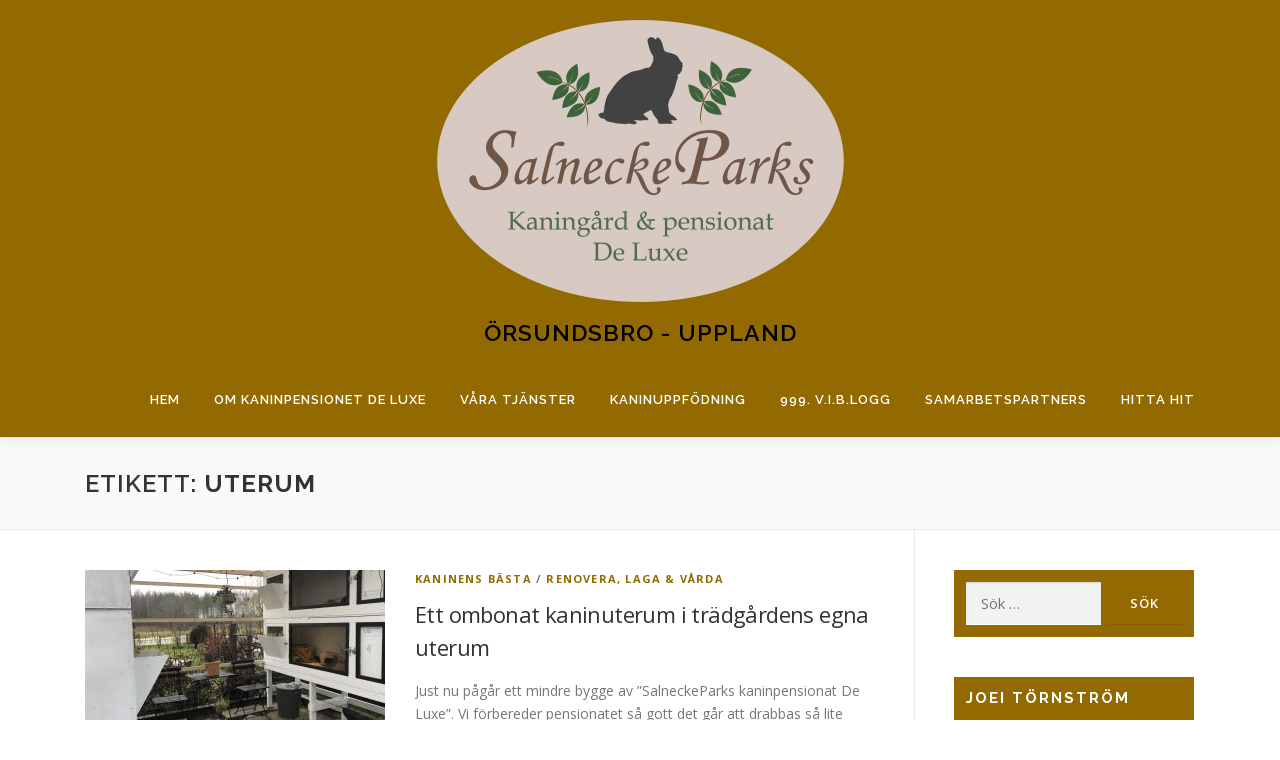

--- FILE ---
content_type: text/html; charset=UTF-8
request_url: https://salneckeparkskaninpensionat.famtornstrom.se/tag/uterum/
body_size: 14007
content:
<!DOCTYPE html>
<html lang="sv-SE">
<head>
<meta charset="UTF-8">
<meta name="viewport" content="width=device-width, initial-scale=1">
<link rel="profile" href="http://gmpg.org/xfn/11">
<title>uterum &#8211; ÖRSUNDSBRO &#8211; UPPLAND</title>
<meta name='robots' content='max-image-preview:large' />
<link rel='dns-prefetch' href='//fonts.googleapis.com' />
<link rel='dns-prefetch' href='//s.w.org' />
<link rel="alternate" type="application/rss+xml" title="ÖRSUNDSBRO - UPPLAND &raquo; flöde" href="https://salneckeparkskaninpensionat.famtornstrom.se/feed/" />
<link rel="alternate" type="application/rss+xml" title="ÖRSUNDSBRO - UPPLAND &raquo; kommentarsflöde" href="https://salneckeparkskaninpensionat.famtornstrom.se/comments/feed/" />
<link rel="alternate" type="application/rss+xml" title="ÖRSUNDSBRO - UPPLAND &raquo; etikettflöde för uterum" href="https://salneckeparkskaninpensionat.famtornstrom.se/tag/uterum/feed/" />
		<script type="text/javascript">
			window._wpemojiSettings = {"baseUrl":"https:\/\/s.w.org\/images\/core\/emoji\/13.0.1\/72x72\/","ext":".png","svgUrl":"https:\/\/s.w.org\/images\/core\/emoji\/13.0.1\/svg\/","svgExt":".svg","source":{"concatemoji":"https:\/\/salneckeparkskaninpensionat.famtornstrom.se\/wp-includes\/js\/wp-emoji-release.min.js?ver=5.7.14"}};
			!function(e,a,t){var n,r,o,i=a.createElement("canvas"),p=i.getContext&&i.getContext("2d");function s(e,t){var a=String.fromCharCode;p.clearRect(0,0,i.width,i.height),p.fillText(a.apply(this,e),0,0);e=i.toDataURL();return p.clearRect(0,0,i.width,i.height),p.fillText(a.apply(this,t),0,0),e===i.toDataURL()}function c(e){var t=a.createElement("script");t.src=e,t.defer=t.type="text/javascript",a.getElementsByTagName("head")[0].appendChild(t)}for(o=Array("flag","emoji"),t.supports={everything:!0,everythingExceptFlag:!0},r=0;r<o.length;r++)t.supports[o[r]]=function(e){if(!p||!p.fillText)return!1;switch(p.textBaseline="top",p.font="600 32px Arial",e){case"flag":return s([127987,65039,8205,9895,65039],[127987,65039,8203,9895,65039])?!1:!s([55356,56826,55356,56819],[55356,56826,8203,55356,56819])&&!s([55356,57332,56128,56423,56128,56418,56128,56421,56128,56430,56128,56423,56128,56447],[55356,57332,8203,56128,56423,8203,56128,56418,8203,56128,56421,8203,56128,56430,8203,56128,56423,8203,56128,56447]);case"emoji":return!s([55357,56424,8205,55356,57212],[55357,56424,8203,55356,57212])}return!1}(o[r]),t.supports.everything=t.supports.everything&&t.supports[o[r]],"flag"!==o[r]&&(t.supports.everythingExceptFlag=t.supports.everythingExceptFlag&&t.supports[o[r]]);t.supports.everythingExceptFlag=t.supports.everythingExceptFlag&&!t.supports.flag,t.DOMReady=!1,t.readyCallback=function(){t.DOMReady=!0},t.supports.everything||(n=function(){t.readyCallback()},a.addEventListener?(a.addEventListener("DOMContentLoaded",n,!1),e.addEventListener("load",n,!1)):(e.attachEvent("onload",n),a.attachEvent("onreadystatechange",function(){"complete"===a.readyState&&t.readyCallback()})),(n=t.source||{}).concatemoji?c(n.concatemoji):n.wpemoji&&n.twemoji&&(c(n.twemoji),c(n.wpemoji)))}(window,document,window._wpemojiSettings);
		</script>
		<style type="text/css">
img.wp-smiley,
img.emoji {
	display: inline !important;
	border: none !important;
	box-shadow: none !important;
	height: 1em !important;
	width: 1em !important;
	margin: 0 .07em !important;
	vertical-align: -0.1em !important;
	background: none !important;
	padding: 0 !important;
}
</style>
	<link rel='stylesheet' id='wp-block-library-css'  href='https://salneckeparkskaninpensionat.famtornstrom.se/wp-includes/css/dist/block-library/style.min.css?ver=5.7.14' type='text/css' media='all' />
<style id='wp-block-library-inline-css' type='text/css'>
.has-text-align-justify{text-align:justify;}
</style>
<link rel='stylesheet' id='wpbs-style-css'  href='https://salneckeparkskaninpensionat.famtornstrom.se/wp-content/plugins/wp-booking-system-premium/assets/css/style-front-end.min.css?ver=5.8.6.1.1' type='text/css' media='all' />
<link rel='stylesheet' id='wpbs-style-form-css'  href='https://salneckeparkskaninpensionat.famtornstrom.se/wp-content/plugins/wp-booking-system-premium/assets/css/style-front-end-form.min.css?ver=5.8.6.1.1' type='text/css' media='all' />
<link rel='stylesheet' id='wpbs-s-style-css'  href='https://salneckeparkskaninpensionat.famtornstrom.se/wp-content/plugins/wp-booking-system-premium-search/assets/css/style-front-end.min.css?ver=2.0.5' type='text/css' media='all' />
<link rel='stylesheet' id='onepress-fonts-css'  href='https://fonts.googleapis.com/css?family=Raleway%3A400%2C500%2C600%2C700%2C300%2C100%2C800%2C900%7COpen+Sans%3A400%2C300%2C300italic%2C400italic%2C600%2C600italic%2C700%2C700italic&#038;subset=latin%2Clatin-ext&#038;display=swap&#038;ver=2.3.2' type='text/css' media='all' />
<link rel='stylesheet' id='onepress-animate-css'  href='https://salneckeparkskaninpensionat.famtornstrom.se/wp-content/themes/onepress/assets/css/animate.min.css?ver=2.3.2' type='text/css' media='all' />
<link rel='stylesheet' id='onepress-fa-css'  href='https://salneckeparkskaninpensionat.famtornstrom.se/wp-content/themes/onepress/assets/css/font-awesome.min.css?ver=4.7.0' type='text/css' media='all' />
<link rel='stylesheet' id='onepress-bootstrap-css'  href='https://salneckeparkskaninpensionat.famtornstrom.se/wp-content/themes/onepress/assets/css/bootstrap.min.css?ver=2.3.2' type='text/css' media='all' />
<link rel='stylesheet' id='onepress-style-css'  href='https://salneckeparkskaninpensionat.famtornstrom.se/wp-content/themes/onepress/style.css?ver=5.7.14' type='text/css' media='all' />
<style id='onepress-style-inline-css' type='text/css'>
#main .video-section section.hero-slideshow-wrapper{background:transparent}.hero-slideshow-wrapper:after{position:absolute;top:0px;left:0px;width:100%;height:100%;background-color:rgba(153,153,153,0.12);display:block;content:""}.body-desktop .parallax-hero .hero-slideshow-wrapper:after{display:none!important}#parallax-hero>.parallax-bg::before{background-color:rgba(153,153,153,0.12);opacity:1}.body-desktop .parallax-hero .hero-slideshow-wrapper:after{display:none!important}a,.screen-reader-text:hover,.screen-reader-text:active,.screen-reader-text:focus,.header-social a,.onepress-menu a:hover,.onepress-menu ul li a:hover,.onepress-menu li.onepress-current-item>a,.onepress-menu ul li.current-menu-item>a,.onepress-menu>li a.menu-actived,.onepress-menu.onepress-menu-mobile li.onepress-current-item>a,.site-footer a,.site-footer .footer-social a:hover,.site-footer .btt a:hover,.highlight,#comments .comment .comment-wrapper .comment-meta .comment-time:hover,#comments .comment .comment-wrapper .comment-meta .comment-reply-link:hover,#comments .comment .comment-wrapper .comment-meta .comment-edit-link:hover,.btn-theme-primary-outline,.sidebar .widget a:hover,.section-services .service-item .service-image i,.counter_item .counter__number,.team-member .member-thumb .member-profile a:hover,.icon-background-default{color:#936a01}input[type="reset"],input[type="submit"],input[type="submit"],input[type="reset"]:hover,input[type="submit"]:hover,input[type="submit"]:hover .nav-links a:hover,.btn-theme-primary,.btn-theme-primary-outline:hover,.section-testimonials .card-theme-primary,.woocommerce #respond input#submit,.woocommerce a.button,.woocommerce button.button,.woocommerce input.button,.woocommerce button.button.alt,.pirate-forms-submit-button,.pirate-forms-submit-button:hover,input[type="reset"],input[type="submit"],input[type="submit"],.pirate-forms-submit-button,.contact-form div.wpforms-container-full .wpforms-form .wpforms-submit,.contact-form div.wpforms-container-full .wpforms-form .wpforms-submit:hover,.nav-links a:hover,.nav-links a.current,.nav-links .page-numbers:hover,.nav-links .page-numbers.current{background:#936a01}.btn-theme-primary-outline,.btn-theme-primary-outline:hover,.pricing__item:hover,.section-testimonials .card-theme-primary,.entry-content blockquote{border-color:#936a01}.feature-item:hover .icon-background-default{color:#936a01}.site-header,.is-transparent .site-header.header-fixed{background:#936a01;border-bottom:0px none}.onepress-menu>li>a{color:#ffffff}.onepress-menu>li>a:hover,.onepress-menu>li.onepress-current-item>a{color:#000000;-webkit-transition:all 0.5s ease-in-out;-moz-transition:all 0.5s ease-in-out;-o-transition:all 0.5s ease-in-out;transition:all 0.5s ease-in-out}#page .site-branding .site-description{color:#936a01}.hero-content-style1 .morphext{color:#ffffff}#footer-widgets{}.gallery-carousel .g-item{padding:0px 10px}.gallery-carousel-wrap{margin-left:-10px;margin-right:-10px}.gallery-grid .g-item,.gallery-masonry .g-item .inner{padding:10px}.gallery-grid-wrap,.gallery-masonry-wrap{margin-left:-10px;margin-right:-10px}.gallery-justified-wrap{margin-left:-20px;margin-right:-20px}
</style>
<link rel='stylesheet' id='onepress-gallery-lightgallery-css'  href='https://salneckeparkskaninpensionat.famtornstrom.se/wp-content/themes/onepress/assets/css/lightgallery.css?ver=5.7.14' type='text/css' media='all' />
<link rel='stylesheet' id='jetpack_css-css'  href='https://salneckeparkskaninpensionat.famtornstrom.se/wp-content/plugins/jetpack/css/jetpack.css?ver=9.5.5' type='text/css' media='all' />
<script type='text/javascript' src='https://salneckeparkskaninpensionat.famtornstrom.se/wp-includes/js/jquery/jquery.min.js?ver=3.5.1' id='jquery-core-js'></script>
<script type='text/javascript' src='https://salneckeparkskaninpensionat.famtornstrom.se/wp-includes/js/jquery/jquery-migrate.min.js?ver=3.3.2' id='jquery-migrate-js'></script>
<link rel="https://api.w.org/" href="https://salneckeparkskaninpensionat.famtornstrom.se/wp-json/" /><link rel="alternate" type="application/json" href="https://salneckeparkskaninpensionat.famtornstrom.se/wp-json/wp/v2/tags/49" /><link rel="EditURI" type="application/rsd+xml" title="RSD" href="https://salneckeparkskaninpensionat.famtornstrom.se/xmlrpc.php?rsd" />
<link rel="wlwmanifest" type="application/wlwmanifest+xml" href="https://salneckeparkskaninpensionat.famtornstrom.se/wp-includes/wlwmanifest.xml" /> 
<meta name="generator" content="WordPress 5.7.14" />
<style type="text/css"></style><style type='text/css'>img#wpstats{display:none}</style><link rel="icon" href="https://salneckeparkskaninpensionat.famtornstrom.se/wp-content/uploads/2021/03/image-150x150.jpg" sizes="32x32" />
<link rel="icon" href="https://salneckeparkskaninpensionat.famtornstrom.se/wp-content/uploads/2021/03/image-300x300.jpg" sizes="192x192" />
<link rel="apple-touch-icon" href="https://salneckeparkskaninpensionat.famtornstrom.se/wp-content/uploads/2021/03/image-300x300.jpg" />
<meta name="msapplication-TileImage" content="https://salneckeparkskaninpensionat.famtornstrom.se/wp-content/uploads/2021/03/image-300x300.jpg" />
<style id="sccss">/* Ange din anpassade CSS här */
td {border: none;}
/* Centrera logon */
.site-branding { width: 100%; text-align: center ; padding-top: 20px; }

/* widgets */
.sidebar .widget {
	background-color: #936a01;
	color: #ffffff;
	padding: 12px;
}

/* länkar i widgets */
.widget a, .sidebar .widget a {
	color: #000000;
}

/* markören över länkar i widgets */
.widget a:hover, .sidebar .widget a:hover {
	color: #f3f6f4;
}

.widget-title {
	color: #ffffff;
}

.site-footer .footer-widgets {
	background: #000000;
}</style></head>

<body class="archive tag tag-uterum tag-49 wp-custom-logo">
<div id="page" class="hfeed site">
	<a class="skip-link screen-reader-text" href="#content">Hoppa till innehåll</a>
	<div id="header-section" class="h-on-top no-transparent">		<header id="masthead" class="site-header header-contained no-sticky no-scroll no-t h-on-top" role="banner">
			<div class="container">
				<div class="site-branding">
				<div class="site-brand-inner has-logo-img has-title"><div class="site-logo-div"><a href="https://salneckeparkskaninpensionat.famtornstrom.se/" class="custom-logo-link  no-t-logo" rel="home" itemprop="url"><img width="407" height="282" src="https://salneckeparkskaninpensionat.famtornstrom.se/wp-content/uploads/2020/06/SalneckeParks-kaningård-pensionat-De-Luxe-logga-webbanpassad-e1592326915695.png" class="custom-logo" alt="ÖRSUNDSBRO &#8211; UPPLAND" loading="lazy" itemprop="logo" /></a></div><p class="site-title"><a class="site-text-logo" href="https://salneckeparkskaninpensionat.famtornstrom.se/" rel="home">ÖRSUNDSBRO - UPPLAND</a></p></div>				</div>
				<div class="header-right-wrapper">
					<a href="#0" id="nav-toggle">Meny<span></span></a>
					<nav id="site-navigation" class="main-navigation" role="navigation">
						<ul class="onepress-menu">
							<li id="menu-item-2642" class="menu-item menu-item-type-post_type menu-item-object-page menu-item-home menu-item-2642"><a href="https://salneckeparkskaninpensionat.famtornstrom.se/">Hem</a></li>
<li id="menu-item-41" class="menu-item menu-item-type-post_type menu-item-object-page menu-item-has-children menu-item-41"><a href="https://salneckeparkskaninpensionat.famtornstrom.se/kaninpensionatet/">Om kaninpensionet De Luxe</a>
<ul class="sub-menu">
	<li id="menu-item-1333" class="menu-item menu-item-type-post_type menu-item-object-page menu-item-1333"><a href="https://salneckeparkskaninpensionat.famtornstrom.se/om-oss-2/">Om Oss</a></li>
	<li id="menu-item-577" class="menu-item menu-item-type-post_type menu-item-object-page menu-item-577"><a href="https://salneckeparkskaninpensionat.famtornstrom.se/pensionatets-recensioner/">Pensionatets recensioner</a></li>
	<li id="menu-item-169" class="menu-item menu-item-type-post_type menu-item-object-page menu-item-169"><a href="https://salneckeparkskaninpensionat.famtornstrom.se/palsterapi/">Pälsterapi</a></li>
	<li id="menu-item-53" class="menu-item menu-item-type-post_type menu-item-object-page menu-item-53"><a href="https://salneckeparkskaninpensionat.famtornstrom.se/galleri/">Galleri</a></li>
	<li id="menu-item-1837" class="menu-item menu-item-type-post_type menu-item-object-page menu-item-1837"><a href="https://salneckeparkskaninpensionat.famtornstrom.se/om-oss-2/till-minne/">Till minne</a></li>
</ul>
</li>
<li id="menu-item-3244" class="menu-item menu-item-type-post_type menu-item-object-page menu-item-has-children menu-item-3244"><a href="https://salneckeparkskaninpensionat.famtornstrom.se/vara-tjanster/">Våra tjänster</a>
<ul class="sub-menu">
	<li id="menu-item-42" class="menu-item menu-item-type-post_type menu-item-object-page menu-item-42"><a href="https://salneckeparkskaninpensionat.famtornstrom.se/prisuppgifter/">Prisuppgifter</a></li>
	<li id="menu-item-67" class="menu-item menu-item-type-post_type menu-item-object-page menu-item-67"><a href="https://salneckeparkskaninpensionat.famtornstrom.se/boka-plats/">Boka för utomhusgäster</a></li>
	<li id="menu-item-1601" class="menu-item menu-item-type-post_type menu-item-object-page menu-item-1601"><a href="https://salneckeparkskaninpensionat.famtornstrom.se/bokning-for-inomhuskaniner/">Boka för inomhusgäster</a></li>
	<li id="menu-item-4406" class="menu-item menu-item-type-post_type menu-item-object-page menu-item-4406"><a href="https://salneckeparkskaninpensionat.famtornstrom.se/vara-tjanster/hyr-var-thule-takbox/">Hyr vår Thule Takbox</a></li>
</ul>
</li>
<li id="menu-item-755" class="menu-item menu-item-type-post_type menu-item-object-page menu-item-has-children menu-item-755"><a href="https://salneckeparkskaninpensionat.famtornstrom.se/?page_id=754">Kaninuppfödning</a>
<ul class="sub-menu">
	<li id="menu-item-3574" class="menu-item menu-item-type-post_type menu-item-object-page menu-item-3574"><a href="https://salneckeparkskaninpensionat.famtornstrom.se/hawaii-kullen-2022-6/">Hawaii-kullen, 2022 #7</a></li>
	<li id="menu-item-4044" class="menu-item menu-item-type-post_type menu-item-object-page menu-item-4044"><a href="https://salneckeparkskaninpensionat.famtornstrom.se/kaninuppfodning/tva-sma-guldkorn-som-behover-ett-karleksfullt-hem/">USA &#8211; kullen, 2022 #6</a></li>
	<li id="menu-item-2166" class="menu-item menu-item-type-post_type menu-item-object-page menu-item-has-children menu-item-2166"><a href="https://salneckeparkskaninpensionat.famtornstrom.se/vara-tidigare-kaninkullar/">Våra tidigare kaninkullar</a>
	<ul class="sub-menu">
		<li id="menu-item-2870" class="menu-item menu-item-type-post_type menu-item-object-page menu-item-2870"><a href="https://salneckeparkskaninpensionat.famtornstrom.se/tennessee-kullen-2021/">Tennessee – kullen, 2021 #5</a></li>
		<li id="menu-item-1579" class="menu-item menu-item-type-post_type menu-item-object-page menu-item-1579"><a href="https://salneckeparkskaninpensionat.famtornstrom.se/ny-kaninkull/">Texas-kullen, 2021 #4</a></li>
		<li id="menu-item-943" class="menu-item menu-item-type-post_type menu-item-object-page menu-item-943"><a href="https://salneckeparkskaninpensionat.famtornstrom.se/sachsengold-kull-3-california/">California-kullen, 2020 #3</a></li>
		<li id="menu-item-2169" class="menu-item menu-item-type-post_type menu-item-object-page menu-item-2169"><a href="https://salneckeparkskaninpensionat.famtornstrom.se/sachsengold-kull-2-newyork/">New York-kullen, 2020 #2</a></li>
		<li id="menu-item-2168" class="menu-item menu-item-type-post_type menu-item-object-page menu-item-2168"><a href="https://salneckeparkskaninpensionat.famtornstrom.se/dvargvadur-kull-1-florida/">Florida-kullen, 2020 #1</a></li>
	</ul>
</li>
	<li id="menu-item-1083" class="menu-item menu-item-type-post_type menu-item-object-page menu-item-1083"><a href="https://salneckeparkskaninpensionat.famtornstrom.se/besok-din-kanin/">Besök din kanin</a></li>
	<li id="menu-item-1071" class="menu-item menu-item-type-post_type menu-item-object-page menu-item-1071"><a href="https://salneckeparkskaninpensionat.famtornstrom.se/kanintransport/">Kanintransport</a></li>
	<li id="menu-item-820" class="menu-item menu-item-type-post_type menu-item-object-page menu-item-820"><a href="https://salneckeparkskaninpensionat.famtornstrom.se/barnbocker/">Barnens nya kompis!</a></li>
	<li id="menu-item-405" class="menu-item menu-item-type-post_type menu-item-object-page menu-item-405"><a href="https://salneckeparkskaninpensionat.famtornstrom.se/utstallningar/">Utställningar</a></li>
</ul>
</li>
<li id="menu-item-27" class="menu-item menu-item-type-post_type menu-item-object-page current_page_parent menu-item-has-children menu-item-27"><a href="https://salneckeparkskaninpensionat.famtornstrom.se/sample-page/">999. V.I.B.Logg</a>
<ul class="sub-menu">
	<li id="menu-item-4300" class="menu-item menu-item-type-post_type menu-item-object-page menu-item-4300"><a href="https://salneckeparkskaninpensionat.famtornstrom.se/kaninbloggen/kaninagare-tipsar/">Kaninägare tipsar</a></li>
	<li id="menu-item-203" class="menu-item menu-item-type-post_type menu-item-object-page menu-item-has-children menu-item-203"><a href="https://salneckeparkskaninpensionat.famtornstrom.se/gastbok/">Tassavtryck</a>
	<ul class="sub-menu">
		<li id="menu-item-456" class="menu-item menu-item-type-post_type menu-item-object-page menu-item-456"><a href="https://salneckeparkskaninpensionat.famtornstrom.se/om-oss-2/till-minne/">Till minne</a></li>
	</ul>
</li>
</ul>
</li>
<li id="menu-item-45" class="menu-item menu-item-type-post_type menu-item-object-page menu-item-has-children menu-item-45"><a href="https://salneckeparkskaninpensionat.famtornstrom.se/samarbetspartners/">Samarbetspartners</a>
<ul class="sub-menu">
	<li id="menu-item-48" class="menu-item menu-item-type-post_type menu-item-object-page menu-item-48"><a href="https://salneckeparkskaninpensionat.famtornstrom.se/referenser/">Referenser</a></li>
</ul>
</li>
<li id="menu-item-43" class="menu-item menu-item-type-post_type menu-item-object-page menu-item-43"><a href="https://salneckeparkskaninpensionat.famtornstrom.se/om-oss/">Hitta hit</a></li>
						</ul>
					</nav>
					
				</div>
			</div>
		</header>
		</div>
	<div id="content" class="site-content">

		<div class="page-header">
			<div class="container">
				<h1 class="page-title">Etikett: <span>uterum</span></h1>							</div>
		</div>

		
		<div id="content-inside" class="container right-sidebar">
			<div id="primary" class="content-area">
				<main id="main" class="site-main" role="main">

				
										
						<article id="post-412" class="list-article clearfix post-412 post type-post status-publish format-standard has-post-thumbnail hentry category-kaninens-basta category-renovera tag-bathamn tag-kaninpensionat tag-ombyggnation tag-uterum">
		<div class="list-article-thumb">
		<a href="https://salneckeparkskaninpensionat.famtornstrom.se/2019/11/ett-ombonat-kaninuterum-i-tradgardens-egna-uterum/">
			<img width="300" height="150" src="https://salneckeparkskaninpensionat.famtornstrom.se/wp-content/uploads/2019/11/IMG_7938-300x150.jpg" class="attachment-onepress-blog-small size-onepress-blog-small wp-post-image" alt="" loading="lazy" />		</a>
	</div>
	
	<div class="list-article-content">
					<div class="list-article-meta">
				<a href="https://salneckeparkskaninpensionat.famtornstrom.se/category/kaninens-basta/" rel="category tag">KANINENS BÄSTA</a> / <a href="https://salneckeparkskaninpensionat.famtornstrom.se/category/kaninens-boende-miljo/kaninbur/renovera/" rel="category tag">RENOVERA, LAGA &amp; VÅRDA</a>			</div>
						<header class="entry-header">
			<h2 class="entry-title"><a href="https://salneckeparkskaninpensionat.famtornstrom.se/2019/11/ett-ombonat-kaninuterum-i-tradgardens-egna-uterum/" rel="bookmark">Ett ombonat kaninuterum i trädgårdens egna uterum</a></h2>		</header>
						<div class="entry-excerpt">
			<p>Just nu pågår ett mindre bygge av &#8221;SalneckeParks kaninpensionat De Luxe&#8221;. Vi förbereder pensionatet så gott det går att drabbas så lite som möjligt av eventuella kommande snöstormar eller hårda &#8230;</p>
		</div>
					</div>

</article>

					
					
				
				</main>
			</div>

                            
<div id="secondary" class="widget-area sidebar" role="complementary">
	<aside id="search-2" class="widget widget_search"><form role="search" method="get" class="search-form" action="https://salneckeparkskaninpensionat.famtornstrom.se/">
				<label>
					<span class="screen-reader-text">Sök efter:</span>
					<input type="search" class="search-field" placeholder="Sök &hellip;" value="" name="s" />
				</label>
				<input type="submit" class="search-submit" value="Sök" />
			</form></aside><aside id="text-18" class="widget widget_text"><h2 class="widget-title">Joei Törnström</h2>			<div class="textwidget"><p><img loading="lazy" class="alignnone size-medium wp-image-3020" src="https://salneckeparkskaninpensionat.famtornstrom.se/wp-content/uploads/2021/08/Widgetsbild-14-175x300.jpg" alt="" width="175" height="300" srcset="https://salneckeparkskaninpensionat.famtornstrom.se/wp-content/uploads/2021/08/Widgetsbild-14-175x300.jpg 175w, https://salneckeparkskaninpensionat.famtornstrom.se/wp-content/uploads/2021/08/Widgetsbild-14.jpg 299w" sizes="(max-width: 175px) 100vw, 175px" /></p>
<p>Jag har varit kaninägare sedan 2018, pensionatsvärdinna för kaniner sedan 2019 och uppfödare sedan 2020. All min kunskap om kaniner har jag lärt mig av just din kanin som har bott i vårt pensionat och så klart av våra egna. Bästa sättet att få kunskap på.</p>
</div>
		</aside><aside id="text-39" class="widget widget_text"><h2 class="widget-title">FULLBOKAT JULEN 2025</h2>			<div class="textwidget"><p><img loading="lazy" class="alignnone size-medium wp-image-4752" src="https://salneckeparkskaninpensionat.famtornstrom.se/wp-content/uploads/2022/11/IMG_1744-300x225.jpeg" alt="" width="300" height="225" srcset="https://salneckeparkskaninpensionat.famtornstrom.se/wp-content/uploads/2022/11/IMG_1744-300x225.jpeg 300w, https://salneckeparkskaninpensionat.famtornstrom.se/wp-content/uploads/2022/11/IMG_1744-1024x768.jpeg 1024w, https://salneckeparkskaninpensionat.famtornstrom.se/wp-content/uploads/2022/11/IMG_1744-768x576.jpeg 768w, https://salneckeparkskaninpensionat.famtornstrom.se/wp-content/uploads/2022/11/IMG_1744-1536x1152.jpeg 1536w, https://salneckeparkskaninpensionat.famtornstrom.se/wp-content/uploads/2022/11/IMG_1744-2048x1536.jpeg 2048w" sizes="(max-width: 300px) 100vw, 300px" /></p>
</div>
		</aside><aside id="text-40" class="widget widget_text"><h2 class="widget-title">Behöver du en kaninbur?</h2>			<div class="textwidget"><p><strong>TILL SALU!</strong></p>
<p><img loading="lazy" class="alignnone size-medium wp-image-1320" src="https://salneckeparkskaninpensionat.famtornstrom.se/wp-content/uploads/2020/08/UU3r0OGOTaSdfODPcWT8mw-300x225.jpg" alt="" width="300" height="225" srcset="https://salneckeparkskaninpensionat.famtornstrom.se/wp-content/uploads/2020/08/UU3r0OGOTaSdfODPcWT8mw-300x225.jpg 300w, https://salneckeparkskaninpensionat.famtornstrom.se/wp-content/uploads/2020/08/UU3r0OGOTaSdfODPcWT8mw-768x576.jpg 768w, https://salneckeparkskaninpensionat.famtornstrom.se/wp-content/uploads/2020/08/UU3r0OGOTaSdfODPcWT8mw-1536x1152.jpg 1536w, https://salneckeparkskaninpensionat.famtornstrom.se/wp-content/uploads/2020/08/UU3r0OGOTaSdfODPcWT8mw-2048x1536.jpg 2048w, https://salneckeparkskaninpensionat.famtornstrom.se/wp-content/uploads/2020/08/UU3r0OGOTaSdfODPcWT8mw-1024x768.jpg 1024w" sizes="(max-width: 300px) 100vw, 300px" /><br />
Vi säljer två vägghängande burar i befintligt skick. För ytterligare bilder och pris förfrågan, skicka oss ett <a href="mailto://salneckeparks.kaninpensionat@famtornstrom.se"><strong>mail! </strong></a></p>
</div>
		</aside><aside id="media_image-22" class="widget widget_media_image"><a href="https://salneckeparkskaninpensionat.famtornstrom.se/vara-tjanster/"><img width="300" height="195" src="https://salneckeparkskaninpensionat.famtornstrom.se/wp-content/uploads/2022/11/Nyhet_mobilabonuskortet_mall-1-300x195.jpg" class="image wp-image-4707  attachment-medium size-medium" alt="" loading="lazy" style="max-width: 100%; height: auto;" srcset="https://salneckeparkskaninpensionat.famtornstrom.se/wp-content/uploads/2022/11/Nyhet_mobilabonuskortet_mall-1-300x195.jpg 300w, https://salneckeparkskaninpensionat.famtornstrom.se/wp-content/uploads/2022/11/Nyhet_mobilabonuskortet_mall-1-768x500.jpg 768w, https://salneckeparkskaninpensionat.famtornstrom.se/wp-content/uploads/2022/11/Nyhet_mobilabonuskortet_mall-1.jpg 1020w" sizes="(max-width: 300px) 100vw, 300px" /></a></aside><aside id="media_video-3" class="widget widget_media_video"><h2 class="widget-title">NYTT! Vi hjälper dig med ihopsättning av kaniner utan magi</h2><div style="width:100%;" class="wp-video"><!--[if lt IE 9]><script>document.createElement('video');</script><![endif]-->
<video class="wp-video-shortcode" id="video-412-1" preload="metadata" controls="controls"><source type="video/youtube" src="https://youtu.be/T91i-sXfX1Y?_=1" /><a href="https://youtu.be/T91i-sXfX1Y">https://youtu.be/T91i-sXfX1Y</a></video></div></aside><aside id="text-29" class="widget widget_text"><h2 class="widget-title">Hyr en Thule TAKBOX hos oss inför resan!</h2>			<div class="textwidget"><p><img loading="lazy" class="alignnone size-medium wp-image-4399" src="https://salneckeparkskaninpensionat.famtornstrom.se/wp-content/uploads/2022/08/IMG_0322-300x185.jpeg" alt="" width="300" height="185" srcset="https://salneckeparkskaninpensionat.famtornstrom.se/wp-content/uploads/2022/08/IMG_0322-300x185.jpeg 300w, https://salneckeparkskaninpensionat.famtornstrom.se/wp-content/uploads/2022/08/IMG_0322-1024x631.jpeg 1024w, https://salneckeparkskaninpensionat.famtornstrom.se/wp-content/uploads/2022/08/IMG_0322-768x473.jpeg 768w, https://salneckeparkskaninpensionat.famtornstrom.se/wp-content/uploads/2022/08/IMG_0322-1536x946.jpeg 1536w, https://salneckeparkskaninpensionat.famtornstrom.se/wp-content/uploads/2022/08/IMG_0322-2048x1262.jpeg 2048w" sizes="(max-width: 300px) 100vw, 300px" /><br />
Läs mer <strong><a href="https://salneckeparkskaninpensionat.famtornstrom.se/vara-tjanster/hyr-var-thule-takbox/">här</a></strong></p>
</div>
		</aside><aside id="media_video-2" class="widget widget_media_video"><h2 class="widget-title">999 V.I.B.Loggen &#8211; där våra gäster finns, finns vi!</h2><div style="width:100%;" class="wp-video"><video class="wp-video-shortcode" id="video-412-2" preload="metadata" controls="controls"><source type="video/youtube" src="https://youtu.be/D-ZfxlKCY-U?_=2" /><a href="https://youtu.be/D-ZfxlKCY-U">https://youtu.be/D-ZfxlKCY-U</a></video></div></aside><aside id="media_image-20" class="widget widget_media_image"><a href="https://salneckeparkskaninpensionat.famtornstrom.se/sample-page/"><img width="241" height="300" src="https://salneckeparkskaninpensionat.famtornstrom.se/wp-content/uploads/2021/08/Widgetsbild-13-241x300.jpg" class="image wp-image-3019  attachment-medium size-medium" alt="" loading="lazy" style="max-width: 100%; height: auto;" srcset="https://salneckeparkskaninpensionat.famtornstrom.se/wp-content/uploads/2021/08/Widgetsbild-13-241x300.jpg 241w, https://salneckeparkskaninpensionat.famtornstrom.se/wp-content/uploads/2021/08/Widgetsbild-13.jpg 345w" sizes="(max-width: 241px) 100vw, 241px" /></a></aside><aside id="text-14" class="widget widget_text"><h2 class="widget-title">Våra tre medarbetare</h2>			<div class="textwidget"><p><img loading="lazy" class="alignnone size-medium wp-image-3022" src="https://salneckeparkskaninpensionat.famtornstrom.se/wp-content/uploads/2021/08/Widgetsbild-16-300x274.jpg" alt="" width="300" height="274" srcset="https://salneckeparkskaninpensionat.famtornstrom.se/wp-content/uploads/2021/08/Widgetsbild-16-300x274.jpg 300w, https://salneckeparkskaninpensionat.famtornstrom.se/wp-content/uploads/2021/08/Widgetsbild-16.jpg 498w" sizes="(max-width: 300px) 100vw, 300px" /><br />
<strong>Oliver</strong> (vår son) hjälper till under vardagar här på gården och i pensionatet De Luxe med att se till att gästerna och våra egna har vad de behöver och få det de ska få, som kaningos,</p>
</div>
		</aside><aside id="text-15" class="widget widget_text">			<div class="textwidget"><p><strong><img loading="lazy" class="alignnone size-medium wp-image-3021" src="https://salneckeparkskaninpensionat.famtornstrom.se/wp-content/uploads/2021/08/Widgetsbild-15-300x276.jpg" alt="" width="300" height="276" srcset="https://salneckeparkskaninpensionat.famtornstrom.se/wp-content/uploads/2021/08/Widgetsbild-15-300x276.jpg 300w, https://salneckeparkskaninpensionat.famtornstrom.se/wp-content/uploads/2021/08/Widgetsbild-15.jpg 494w" sizes="(max-width: 300px) 100vw, 300px" /><br />
Hilda</strong> är vår fantastiska medhjälpare med administrationen sedan januari 2021.</p>
<p><img loading="lazy" class="alignnone size-medium wp-image-4098" src="https://salneckeparkskaninpensionat.famtornstrom.se/wp-content/uploads/2022/05/Tuwa-300x233.jpg" alt="" width="300" height="233" srcset="https://salneckeparkskaninpensionat.famtornstrom.se/wp-content/uploads/2022/05/Tuwa-300x233.jpg 300w, https://salneckeparkskaninpensionat.famtornstrom.se/wp-content/uploads/2022/05/Tuwa-768x597.jpg 768w, https://salneckeparkskaninpensionat.famtornstrom.se/wp-content/uploads/2022/05/Tuwa.jpg 977w" sizes="(max-width: 300px) 100vw, 300px" /></p>
<p><strong>Tuwa </strong>är tjejen som hjälper oss på markplan vid fullbokade lov/semestertider.</p>
<p>En uppskattad TRIO som är guld värda för oss!</p>
</div>
		</aside><aside id="text-11" class="widget widget_text"><h2 class="widget-title">&#8221;ALDRIG ENSAM&#8221;</h2>			<div class="textwidget"><p><img loading="lazy" class="alignnone size-medium wp-image-3018" src="https://salneckeparkskaninpensionat.famtornstrom.se/wp-content/uploads/2021/08/Widgetsbild-12-246x300.jpg" alt="" width="246" height="300" srcset="https://salneckeparkskaninpensionat.famtornstrom.se/wp-content/uploads/2021/08/Widgetsbild-12-246x300.jpg 246w, https://salneckeparkskaninpensionat.famtornstrom.se/wp-content/uploads/2021/08/Widgetsbild-12.jpg 346w" sizes="(max-width: 246px) 100vw, 246px" /></p>
<p><strong><a href="https://salneckeparkskaninpensionat.famtornstrom.se/2021/01/overvakningskamera-for-inomhusgasterna/">Bättre uppsyn</a></strong> över våra gäster i öppna inomhushagen.</p>
</div>
		</aside><aside id="text-9" class="widget widget_text"><h2 class="widget-title">Vår uppfattning av pensionatet</h2>			<div class="textwidget"><p><img loading="lazy" class="alignnone size-medium wp-image-3017" src="https://salneckeparkskaninpensionat.famtornstrom.se/wp-content/uploads/2021/08/Widgetsbild-11-198x300.jpg" alt="" width="198" height="300" srcset="https://salneckeparkskaninpensionat.famtornstrom.se/wp-content/uploads/2021/08/Widgetsbild-11-198x300.jpg 198w, https://salneckeparkskaninpensionat.famtornstrom.se/wp-content/uploads/2021/08/Widgetsbild-11.jpg 347w" sizes="(max-width: 198px) 100vw, 198px" /></p>
<p>Ta gärna del av andra kaninägare/-köpares <strong><a href="https://salneckeparkskaninpensionat.famtornstrom.se/gastbok/">omdömen</a></strong> om oss, eller varför inte skriva ett eget? Tack  på förhand!</p>
</div>
		</aside><aside id="media_image-2" class="widget widget_media_image"><h2 class="widget-title">Ladda ner vår broschyr</h2><a href="https://salneckeparkskaninpensionat.famtornstrom.se/wp-content/uploads/2022/01/Broschyr_januari_2022.pdf"><img width="271" height="300" src="https://salneckeparkskaninpensionat.famtornstrom.se/wp-content/uploads/2021/08/Widgetsbild-10-271x300.jpg" class="image wp-image-3016  attachment-medium size-medium" alt="" loading="lazy" style="max-width: 100%; height: auto;" title="Ladda ner vår broschyr - klicka på bilden!" srcset="https://salneckeparkskaninpensionat.famtornstrom.se/wp-content/uploads/2021/08/Widgetsbild-10-271x300.jpg 271w, https://salneckeparkskaninpensionat.famtornstrom.se/wp-content/uploads/2021/08/Widgetsbild-10.jpg 466w" sizes="(max-width: 271px) 100vw, 271px" /></a></aside><aside id="calendar-2" class="widget widget_calendar"><h2 class="widget-title">Blogginlägg</h2><div id="calendar_wrap" class="calendar_wrap"><table id="wp-calendar" class="wp-calendar-table">
	<caption>februari 2026</caption>
	<thead>
	<tr>
		<th scope="col" title="måndag">M</th>
		<th scope="col" title="tisdag">T</th>
		<th scope="col" title="onsdag">O</th>
		<th scope="col" title="torsdag">T</th>
		<th scope="col" title="fredag">F</th>
		<th scope="col" title="lördag">L</th>
		<th scope="col" title="söndag">S</th>
	</tr>
	</thead>
	<tbody>
	<tr>
		<td colspan="6" class="pad">&nbsp;</td><td>1</td>
	</tr>
	<tr>
		<td id="today">2</td><td>3</td><td>4</td><td>5</td><td>6</td><td>7</td><td>8</td>
	</tr>
	<tr>
		<td>9</td><td>10</td><td>11</td><td>12</td><td>13</td><td>14</td><td>15</td>
	</tr>
	<tr>
		<td>16</td><td>17</td><td>18</td><td>19</td><td>20</td><td>21</td><td>22</td>
	</tr>
	<tr>
		<td>23</td><td>24</td><td>25</td><td>26</td><td>27</td><td>28</td>
		<td class="pad" colspan="1">&nbsp;</td>
	</tr>
	</tbody>
	</table><nav aria-label="Föregående och nästa månad" class="wp-calendar-nav">
		<span class="wp-calendar-nav-prev"><a href="https://salneckeparkskaninpensionat.famtornstrom.se/2024/10/">&laquo; okt</a></span>
		<span class="pad">&nbsp;</span>
		<span class="wp-calendar-nav-next">&nbsp;</span>
	</nav></div></aside>
		<aside id="recent-posts-2" class="widget widget_recent_entries">
		<h2 class="widget-title">Senaste inläggen</h2>
		<ul>
											<li>
					<a href="https://salneckeparkskaninpensionat.famtornstrom.se/2024/10/hosten-pagar/">Hösten pågår&#8230;</a>
											<span class="post-date">2024-10-14</span>
									</li>
											<li>
					<a href="https://salneckeparkskaninpensionat.famtornstrom.se/2024/03/gasten-presley-ater-hos-oss/">Gästen Presley, åter hos oss</a>
											<span class="post-date">2024-03-08</span>
									</li>
											<li>
					<a href="https://salneckeparkskaninpensionat.famtornstrom.se/2023/08/kaningos-experten/">Kaningos experten</a>
											<span class="post-date">2023-08-03</span>
									</li>
					</ul>

		</aside><aside id="archives-2" class="widget widget_archive"><h2 class="widget-title">Arkiv</h2>		<label class="screen-reader-text" for="archives-dropdown-2">Arkiv</label>
		<select id="archives-dropdown-2" name="archive-dropdown">
			
			<option value="">Välj månad</option>
				<option value='https://salneckeparkskaninpensionat.famtornstrom.se/2024/10/'> oktober 2024 &nbsp;(1)</option>
	<option value='https://salneckeparkskaninpensionat.famtornstrom.se/2024/03/'> mars 2024 &nbsp;(1)</option>
	<option value='https://salneckeparkskaninpensionat.famtornstrom.se/2023/08/'> augusti 2023 &nbsp;(1)</option>
	<option value='https://salneckeparkskaninpensionat.famtornstrom.se/2023/06/'> juni 2023 &nbsp;(1)</option>
	<option value='https://salneckeparkskaninpensionat.famtornstrom.se/2023/05/'> maj 2023 &nbsp;(3)</option>
	<option value='https://salneckeparkskaninpensionat.famtornstrom.se/2023/04/'> april 2023 &nbsp;(1)</option>
	<option value='https://salneckeparkskaninpensionat.famtornstrom.se/2023/03/'> mars 2023 &nbsp;(1)</option>
	<option value='https://salneckeparkskaninpensionat.famtornstrom.se/2023/02/'> februari 2023 &nbsp;(4)</option>
	<option value='https://salneckeparkskaninpensionat.famtornstrom.se/2022/12/'> december 2022 &nbsp;(1)</option>
	<option value='https://salneckeparkskaninpensionat.famtornstrom.se/2022/11/'> november 2022 &nbsp;(3)</option>
	<option value='https://salneckeparkskaninpensionat.famtornstrom.se/2022/10/'> oktober 2022 &nbsp;(1)</option>
	<option value='https://salneckeparkskaninpensionat.famtornstrom.se/2022/09/'> september 2022 &nbsp;(3)</option>
	<option value='https://salneckeparkskaninpensionat.famtornstrom.se/2022/08/'> augusti 2022 &nbsp;(3)</option>
	<option value='https://salneckeparkskaninpensionat.famtornstrom.se/2022/07/'> juli 2022 &nbsp;(5)</option>
	<option value='https://salneckeparkskaninpensionat.famtornstrom.se/2022/06/'> juni 2022 &nbsp;(3)</option>
	<option value='https://salneckeparkskaninpensionat.famtornstrom.se/2022/05/'> maj 2022 &nbsp;(5)</option>
	<option value='https://salneckeparkskaninpensionat.famtornstrom.se/2022/04/'> april 2022 &nbsp;(3)</option>
	<option value='https://salneckeparkskaninpensionat.famtornstrom.se/2022/03/'> mars 2022 &nbsp;(2)</option>
	<option value='https://salneckeparkskaninpensionat.famtornstrom.se/2022/02/'> februari 2022 &nbsp;(3)</option>
	<option value='https://salneckeparkskaninpensionat.famtornstrom.se/2022/01/'> januari 2022 &nbsp;(4)</option>
	<option value='https://salneckeparkskaninpensionat.famtornstrom.se/2021/12/'> december 2021 &nbsp;(2)</option>
	<option value='https://salneckeparkskaninpensionat.famtornstrom.se/2021/11/'> november 2021 &nbsp;(3)</option>
	<option value='https://salneckeparkskaninpensionat.famtornstrom.se/2021/09/'> september 2021 &nbsp;(7)</option>
	<option value='https://salneckeparkskaninpensionat.famtornstrom.se/2021/08/'> augusti 2021 &nbsp;(9)</option>
	<option value='https://salneckeparkskaninpensionat.famtornstrom.se/2021/07/'> juli 2021 &nbsp;(12)</option>
	<option value='https://salneckeparkskaninpensionat.famtornstrom.se/2021/06/'> juni 2021 &nbsp;(7)</option>
	<option value='https://salneckeparkskaninpensionat.famtornstrom.se/2021/05/'> maj 2021 &nbsp;(2)</option>
	<option value='https://salneckeparkskaninpensionat.famtornstrom.se/2021/04/'> april 2021 &nbsp;(2)</option>
	<option value='https://salneckeparkskaninpensionat.famtornstrom.se/2021/03/'> mars 2021 &nbsp;(2)</option>
	<option value='https://salneckeparkskaninpensionat.famtornstrom.se/2021/02/'> februari 2021 &nbsp;(5)</option>
	<option value='https://salneckeparkskaninpensionat.famtornstrom.se/2021/01/'> januari 2021 &nbsp;(5)</option>
	<option value='https://salneckeparkskaninpensionat.famtornstrom.se/2020/12/'> december 2020 &nbsp;(1)</option>
	<option value='https://salneckeparkskaninpensionat.famtornstrom.se/2020/11/'> november 2020 &nbsp;(3)</option>
	<option value='https://salneckeparkskaninpensionat.famtornstrom.se/2020/10/'> oktober 2020 &nbsp;(6)</option>
	<option value='https://salneckeparkskaninpensionat.famtornstrom.se/2020/09/'> september 2020 &nbsp;(4)</option>
	<option value='https://salneckeparkskaninpensionat.famtornstrom.se/2020/08/'> augusti 2020 &nbsp;(4)</option>
	<option value='https://salneckeparkskaninpensionat.famtornstrom.se/2020/07/'> juli 2020 &nbsp;(7)</option>
	<option value='https://salneckeparkskaninpensionat.famtornstrom.se/2020/06/'> juni 2020 &nbsp;(1)</option>
	<option value='https://salneckeparkskaninpensionat.famtornstrom.se/2020/05/'> maj 2020 &nbsp;(2)</option>
	<option value='https://salneckeparkskaninpensionat.famtornstrom.se/2020/04/'> april 2020 &nbsp;(1)</option>
	<option value='https://salneckeparkskaninpensionat.famtornstrom.se/2020/03/'> mars 2020 &nbsp;(1)</option>
	<option value='https://salneckeparkskaninpensionat.famtornstrom.se/2020/02/'> februari 2020 &nbsp;(10)</option>
	<option value='https://salneckeparkskaninpensionat.famtornstrom.se/2020/01/'> januari 2020 &nbsp;(4)</option>
	<option value='https://salneckeparkskaninpensionat.famtornstrom.se/2019/12/'> december 2019 &nbsp;(4)</option>
	<option value='https://salneckeparkskaninpensionat.famtornstrom.se/2019/11/'> november 2019 &nbsp;(6)</option>
	<option value='https://salneckeparkskaninpensionat.famtornstrom.se/2019/10/'> oktober 2019 &nbsp;(2)</option>

		</select>

<script type="text/javascript">
/* <![CDATA[ */
(function() {
	var dropdown = document.getElementById( "archives-dropdown-2" );
	function onSelectChange() {
		if ( dropdown.options[ dropdown.selectedIndex ].value !== '' ) {
			document.location.href = this.options[ this.selectedIndex ].value;
		}
	}
	dropdown.onchange = onSelectChange;
})();
/* ]]> */
</script>
			</aside><aside id="custom_html-3" class="widget_text widget widget_custom_html"><h2 class="widget-title">Zooplus</h2><div class="textwidget custom-html-widget"><!-- START ADVERTISER: from tradedoubler.com -->
<script type="text/javascript">
var uri = 'https://impfr.tradedoubler.com/imp?type(img)g(24517362)a(3132864)' + new String (Math.random()).substring (2, 11);
document.write('<a href="https://clk.tradedoubler.com/click?p=233499&a=3132864&g=24517362" target="_BLANK"><img src="'+uri+'" border=0></a>');
</script>
<!-- END ADVERTISER: from tradedoubler.com --></div></aside><aside id="text-24" class="widget widget_text">			<div class="textwidget"><p><a href="http://&lt;!-- START ADVERTISER: from tradedoubler.com --&gt; &lt;script type=&quot;text/javascript&quot;&gt; var uri = 'https://impfr.tradedoubler.com/imp?type(img)g(24517362)a(3132864)' + new String (Math.random()).substring (2, 11); document.write('&lt;a href=&quot;https://clk.tradedoubler.com/click?p=233499&amp;a=3132864&amp;g=24517362&quot; target=&quot;_BLANK&quot;&gt;&lt;img src=&quot;'+uri+'&quot; border=0&gt;&lt;/a&gt;'); &lt;/script&gt; &lt;!-- END ADVERTISER: from tradedoubler.com --&gt;" data-mce-href="http://<!-- START ADVERTISER: from tradedoubler.com --> <script type=&quot;text/javascript&quot;> var uri = 'https://impfr.tradedoubler.com/imp?type(img)g(24517362)a(3132864)' + new String (Math.random()).substring (2, 11); document.write('<a href=&quot;https://clk.tradedoubler.com/click?p=233499&amp;a=3132864&amp;g=24517362&quot; target=&quot;_BLANK&quot;><img src=&quot;'+uri+'&quot; border=0></a>'); </script> <!-- END ADVERTISER: from tradedoubler.com -->&#8221; data-wplink-url-error=&#8221;true&#8221;><img loading="lazy" class="alignnone size-full wp-image-2726" src="https://salneckeparkskaninpensionat.famtornstrom.se/wp-content/uploads/2021/08/generic_180x150_zooplus_se.jpg" alt="" width="180" height="150" data-mce-src="https://salneckeparkskaninpensionat.famtornstrom.se/wp-content/uploads/2021/08/generic_180x150_zooplus_se.jpg"></a></p>
</div>
		</aside><aside id="text-2" class="widget widget_text"><h2 class="widget-title">Följ oss på Sociala media</h2>			<div class="textwidget"><p><img loading="lazy" class="alignnone size-medium wp-image-3014" src="https://salneckeparkskaninpensionat.famtornstrom.se/wp-content/uploads/2021/08/Widgetsbild-8-257x300.jpg" alt="" width="257" height="300" srcset="https://salneckeparkskaninpensionat.famtornstrom.se/wp-content/uploads/2021/08/Widgetsbild-8-257x300.jpg 257w, https://salneckeparkskaninpensionat.famtornstrom.se/wp-content/uploads/2021/08/Widgetsbild-8.jpg 452w" sizes="(max-width: 257px) 100vw, 257px" /></p>
<p>Tack för att du väljer att följa oss på<a href="https://www.facebook.com/salneckeparkskaninpensionatdeluxe/?modal=admin_todo_tour"><strong> Facebook </strong></a><a href="https://www.instagram.com/salneckeparks_kaningard/"><strong>Instagram</strong></a> och <a href="https://www.youtube.com/channel/UC-swo2M2yN2f6767HRCBLmw"><strong>YouTube</strong></a> för kontinuerlig uppdatering kring kaningården &amp; pensionatet. Funktionen <strong><a href="https://salneckeparkskaninpensionat.famtornstrom.se/sample-page/">RSS</a></strong> gör det möjligt att ta del av våra <a href="https://salneckeparkskaninpensionat.famtornstrom.se/sample-page/"><strong>&#8221;999 V.I.B.Logg&#8221; </strong></a>där vi alla kaninägare lär av varandra.</p>
<p>&nbsp;</p>
<p>&nbsp;</p>
</div>
		</aside></div>
            
		</div>
	</div>

	<footer id="colophon" class="site-footer" role="contentinfo">
					<div id="footer-widgets" class="footer-widgets section-padding ">
				<div class="container">
					<div class="row">
														<div id="footer-1" class="col-md-3 col-sm-12 footer-column widget-area sidebar" role="complementary">
									<aside id="text-22" class="footer-widget widget widget_text"><h2 class="widget-title">VI ÄR MEDLEM HOS</h2>			<div class="textwidget"><p><a href="http://www.skaf.info"><img loading="lazy" class="alignnone size-medium wp-image-391" src="https://salneckeparkskaninpensionat.famtornstrom.se/wp-content/uploads/2019/11/SKAF-300x85.jpg" alt="" width="300" height="85" srcset="https://salneckeparkskaninpensionat.famtornstrom.se/wp-content/uploads/2019/11/SKAF-300x85.jpg 300w, https://salneckeparkskaninpensionat.famtornstrom.se/wp-content/uploads/2019/11/SKAF.jpg 421w" sizes="(max-width: 300px) 100vw, 300px" /></a><br />
<strong>Uppfödarnummer: Z33</strong></p>
<p><a href="http://www.ulkaf.se"><img loading="lazy" class="alignnone size-medium wp-image-3028" src="https://salneckeparkskaninpensionat.famtornstrom.se/wp-content/uploads/2021/08/Widgetsbild-22-300x62.jpg" alt="" width="300" height="62" srcset="https://salneckeparkskaninpensionat.famtornstrom.se/wp-content/uploads/2021/08/Widgetsbild-22-300x62.jpg 300w, https://salneckeparkskaninpensionat.famtornstrom.se/wp-content/uploads/2021/08/Widgetsbild-22-768x160.jpg 768w, https://salneckeparkskaninpensionat.famtornstrom.se/wp-content/uploads/2021/08/Widgetsbild-22.jpg 934w" sizes="(max-width: 300px) 100vw, 300px" /></a></p>
<p><a href="http://www.dvargkaninklubben.se"><img loading="lazy" class="alignnone size-medium wp-image-3029" src="https://salneckeparkskaninpensionat.famtornstrom.se/wp-content/uploads/2021/08/Widgetsbild-23-300x85.jpg" alt="" width="300" height="85" srcset="https://salneckeparkskaninpensionat.famtornstrom.se/wp-content/uploads/2021/08/Widgetsbild-23-300x85.jpg 300w, https://salneckeparkskaninpensionat.famtornstrom.se/wp-content/uploads/2021/08/Widgetsbild-23-768x217.jpg 768w, https://salneckeparkskaninpensionat.famtornstrom.se/wp-content/uploads/2021/08/Widgetsbild-23.jpg 940w" sizes="(max-width: 300px) 100vw, 300px" /></a></p>
</div>
		</aside>								</div>
																<div id="footer-2" class="col-md-3 col-sm-12 footer-column widget-area sidebar" role="complementary">
									<aside id="text-20" class="footer-widget widget widget_text"><h2 class="widget-title">VÅRA SAMARBETSPARTNERS</h2>			<div class="textwidget"><p><img loading="lazy" class="alignnone size-medium wp-image-3015" src="https://salneckeparkskaninpensionat.famtornstrom.se/wp-content/uploads/2021/08/Widgetsbild-9-235x300.jpg" alt="" width="235" height="300" srcset="https://salneckeparkskaninpensionat.famtornstrom.se/wp-content/uploads/2021/08/Widgetsbild-9-235x300.jpg 235w, https://salneckeparkskaninpensionat.famtornstrom.se/wp-content/uploads/2021/08/Widgetsbild-9.jpg 337w" sizes="(max-width: 235px) 100vw, 235px" /><br />
Barnboksförfattaren:<strong><a href="https://salneckeparkskaninpensionat.famtornstrom.se/barnbocker/"> Christina Johansson</a></strong></p>
</div>
		</aside><aside id="text-21" class="footer-widget widget widget_text">			<div class="textwidget"><p><a href="https://teddysallskapet.weebly.com"><img loading="lazy" class="alignnone size-medium wp-image-785" src="https://salneckeparkskaninpensionat.famtornstrom.se/wp-content/uploads/2020/05/IMG_0148-300x263.jpg" alt="" width="300" height="263" srcset="https://salneckeparkskaninpensionat.famtornstrom.se/wp-content/uploads/2020/05/IMG_0148-300x263.jpg 300w, https://salneckeparkskaninpensionat.famtornstrom.se/wp-content/uploads/2020/05/IMG_0148-768x674.jpg 768w, https://salneckeparkskaninpensionat.famtornstrom.se/wp-content/uploads/2020/05/IMG_0148.jpg 966w" sizes="(max-width: 300px) 100vw, 300px" /></a></p>
</div>
		</aside><aside id="custom_html-4" class="widget_text footer-widget widget widget_custom_html"><div class="textwidget custom-html-widget"><!-- START ADVERTISER: from tradedoubler.com -->
<script type="text/javascript">
var uri = 'https://impfr.tradedoubler.com/imp?type(img)g(24517362)a(3132864)' + new String (Math.random()).substring (2, 11);
document.write('<a href="https://clk.tradedoubler.com/click?p=233499&a=3132864&g=24517362" target="_BLANK"><img src="'+uri+'" border=0></a>');
</script>
<!-- END ADVERTISER: from tradedoubler.com --></div></aside>								</div>
																<div id="footer-3" class="col-md-3 col-sm-12 footer-column widget-area sidebar" role="complementary">
									<aside id="categories-2" class="footer-widget widget widget_categories"><h2 class="widget-title">Kategorier</h2><form action="https://salneckeparkskaninpensionat.famtornstrom.se" method="get"><label class="screen-reader-text" for="cat">Kategorier</label><select  name='cat' id='cat' class='postform' >
	<option value='-1'>Välj kategori</option>
	<option class="level-0" value="30">AKTIVERA</option>
	<option class="level-0" value="113">AVEL</option>
	<option class="level-0" value="102">BETESHAGE</option>
	<option class="level-0" value="66">BRA ATT VETA</option>
	<option class="level-0" value="228">FIXA, FÖRÄNDRAR &amp; FÖRNYA</option>
	<option class="level-0" value="45">FÖRENINGAR</option>
	<option class="level-0" value="127">GÄSTRUM</option>
	<option class="level-0" value="18">GNAGMATERIAL</option>
	<option class="level-0" value="151">Grönfoder</option>
	<option class="level-0" value="221">IHOPSÄTTNING AV KANINER</option>
	<option class="level-0" value="156">INOMHUSKANIN</option>
	<option class="level-0" value="167">KAMERA ÖVERSYN</option>
	<option class="level-0" value="176">KANIN BARNBOK</option>
	<option class="level-0" value="65">KANIN FAKTA</option>
	<option class="level-0" value="177">KANIN SKÖTSEL</option>
	<option class="level-0" value="123">KANINBESÖK</option>
	<option class="level-0" value="164">KANINBUR</option>
	<option class="level-0" value="47">KANINENS BÄSTA</option>
	<option class="level-0" value="230">KANINENS BOENDE &amp; MILJÖ</option>
	<option class="level-0" value="134">KANINENS KROPPSPRÅK</option>
	<option class="level-0" value="148">KANINENS TÄNDER</option>
	<option class="level-0" value="149">KANINGÅRD</option>
	<option class="level-0" value="75">KANINGÄST</option>
	<option class="level-0" value="246">kaninhotell</option>
	<option class="level-0" value="215">KANINKÖP</option>
	<option class="level-0" value="112">KANINKULL</option>
	<option class="level-0" value="64">KANINKUNSKAP</option>
	<option class="level-0" value="150">KANINPENSIONAT</option>
	<option class="level-0" value="3">Kaninpensionatets debut</option>
	<option class="level-0" value="110">KANINUNGE</option>
	<option class="level-0" value="125">Kaninunge</option>
	<option class="level-0" value="111">KANINUPPFÖDARE</option>
	<option class="level-0" value="147">KANINVÄNLIGA GRENAR</option>
	<option class="level-0" value="234">KLOKLIPPNING</option>
	<option class="level-0" value="174">MEDARBETARE</option>
	<option class="level-0" value="17">MEDHJÄLPARE</option>
	<option class="level-0" value="233">MOBILAKLOKLIPPNING</option>
	<option class="level-0" value="258">Pälsterapi</option>
	<option class="level-0" value="26">PÄLSVÅRD</option>
	<option class="level-0" value="226">RAS KANIN</option>
	<option class="level-0" value="83">RASTGÅRD</option>
	<option class="level-0" value="46">RENOVERA, LAGA &amp; VÅRDA</option>
	<option class="level-0" value="195">Smådjurs pensionat</option>
	<option class="level-0" value="245">smådjurshotell</option>
	<option class="level-0" value="196">SMÅDJURSPENSIONAT</option>
	<option class="level-0" value="31">SYSSELSÄTTA</option>
	<option class="level-0" value="224">TINGA KANINUNGE</option>
	<option class="level-0" value="183">UTOMHUSKANIN</option>
	<option class="level-0" value="79">UTSTÄLLNING</option>
	<option class="level-0" value="212">V.I.B.Logg</option>
</select>
</form>
<script type="text/javascript">
/* <![CDATA[ */
(function() {
	var dropdown = document.getElementById( "cat" );
	function onCatChange() {
		if ( dropdown.options[ dropdown.selectedIndex ].value > 0 ) {
			dropdown.parentNode.submit();
		}
	}
	dropdown.onchange = onCatChange;
})();
/* ]]> */
</script>

			</aside>								</div>
																<div id="footer-4" class="col-md-3 col-sm-12 footer-column widget-area sidebar" role="complementary">
									<aside id="text-23" class="footer-widget widget widget_text">			<div class="textwidget"><p><a href="https://salneckeparkskaninpensionat.famtornstrom.se/boka-plats/"><strong>Boka inomhuskanin</strong></a></p>
<p><strong><a href="https://salneckeparkskaninpensionat.famtornstrom.se/bokning-for-inomhuskaniner/">Boka utomhuskanin</a></strong></p>
<p><strong><a href="https://salneckeparkskaninpensionat.famtornstrom.se/om-oss/">Kontakta oss</a></strong></p>
<p><strong>Till startsidan</strong></p>
</div>
		</aside>								</div>
													</div>
				</div>
			</div>
						<div class="footer-connect">
			<div class="container">
				<div class="row">
					 <div class="col-md-8 offset-md-2 col-sm-12 offset-md-0">		<div class="footer-social">
			<h5 class="follow-heading">Håll dig uppdaterad</h5><div class="footer-social-icons"><a target="_blank" href="https://www.facebook.com/salneckeparkskaninpensionatdeluxe" title="FaceBook"><i class="fa fa fa-facebook-square"></i></a><a target="_blank" href="https://www.instagram.com/salneckeparks_kaningard/" title="Instagram"><i class="fa fa fa-instagram"></i></a><a target="_blank" href="https://www.youtube.com/channel/UC-swo2M2yN2f6767HRCBLmw" title="YouTube"><i class="fa fa fa-film"></i></a><a target="_blank" href="https://salneckeparkskaninpensionat.famtornstrom.se/feed" title="RSS"><i class="fa fa fa-rss-square"></i></a></div>		</div>
		</div>				</div>
			</div>
		</div>
	
		<div class="site-info">
			<div class="container">
									<div class="btt">
						<a class="back-to-top" href="#page" title="Tillbaka till toppen"><i class="fa fa-angle-double-up wow flash" data-wow-duration="2s"></i></a>
					</div>
										Upphovsrätt &copy; 2026 ÖRSUNDSBRO - UPPLAND		<span class="sep"> &ndash; </span>
		Tema <a href="https://www.famethemes.com/themes/onepress">OnePress</a> från FameThemes					</div>
		</div>

	</footer>
	</div>


<link rel='stylesheet' id='mediaelement-css'  href='https://salneckeparkskaninpensionat.famtornstrom.se/wp-includes/js/mediaelement/mediaelementplayer-legacy.min.css?ver=4.2.16' type='text/css' media='all' />
<link rel='stylesheet' id='wp-mediaelement-css'  href='https://salneckeparkskaninpensionat.famtornstrom.se/wp-includes/js/mediaelement/wp-mediaelement.min.css?ver=5.7.14' type='text/css' media='all' />
<script type='text/javascript' src='https://salneckeparkskaninpensionat.famtornstrom.se/wp-content/plugins/wp-booking-system-premium/assets/js/moment.min.js?ver=5.8.6.1.1' id='wpbs-momentjs-js'></script>
<script type='text/javascript' src='https://salneckeparkskaninpensionat.famtornstrom.se/wp-includes/js/jquery/ui/core.min.js?ver=1.12.1' id='jquery-ui-core-js'></script>
<script type='text/javascript' src='https://salneckeparkskaninpensionat.famtornstrom.se/wp-includes/js/jquery/ui/datepicker.min.js?ver=1.12.1' id='jquery-ui-datepicker-js'></script>
<script type='text/javascript' id='jquery-ui-datepicker-js-after'>
jQuery(document).ready(function(jQuery){jQuery.datepicker.setDefaults({"closeText":"St\u00e4ng","currentText":"Idag","monthNames":["januari","februari","mars","april","maj","juni","juli","augusti","september","oktober","november","december"],"monthNamesShort":["jan","feb","mar","apr","maj","jun","jul","aug","sep","okt","nov","dec"],"nextText":"N\u00e4sta","prevText":"F\u00f6reg\u00e5ende","dayNames":["s\u00f6ndag","m\u00e5ndag","tisdag","onsdag","torsdag","fredag","l\u00f6rdag"],"dayNamesShort":["s\u00f6n","m\u00e5n","tis","ons","tor","fre","l\u00f6r"],"dayNamesMin":["S","M","T","O","T","F","L"],"dateFormat":"yy-mm-dd","firstDay":1,"isRTL":false});});
</script>
<script type='text/javascript' id='wpbs-script-js-extra'>
/* <![CDATA[ */
var wpbs_ajax = {"ajax_url":"https:\/\/salneckeparkskaninpensionat.famtornstrom.se\/wp-admin\/admin-ajax.php","plugins_dir":"https:\/\/salneckeparkskaninpensionat.famtornstrom.se\/wp-content\/plugins\/wp-booking-system-premium\/","token":"60e490a454","time_format":"YYYY-MM-DD","permalink":"https:\/\/salneckeparkskaninpensionat.famtornstrom.se\/2019\/11\/ett-ombonat-kaninuterum-i-tradgardens-egna-uterum\/","wpbs_iti":"","wpbs_iti_default_country":"","wpbs_iti_country_lookup":"","scroll_animation_offset":"0"};
/* ]]> */
</script>
<script type='text/javascript' src='https://salneckeparkskaninpensionat.famtornstrom.se/wp-content/plugins/wp-booking-system-premium/assets/js/script-front-end.min.js?ver=5.8.6.1.1' id='wpbs-script-js'></script>
<script type='text/javascript' id='wpbs-inv-script-js-extra'>
/* <![CDATA[ */
var wpbs_inv_ajax = {"ajaxurl":"https:\/\/salneckeparkskaninpensionat.famtornstrom.se\/wp-admin\/admin-ajax.php"};
/* ]]> */
</script>
<script type='text/javascript' src='https://salneckeparkskaninpensionat.famtornstrom.se/wp-content/plugins/wp-booking-system-premium-inventory/assets/js/script-front-end.min.js?ver=1.0.9' id='wpbs-inv-script-js'></script>
<script type='text/javascript' id='wpbs-s-script-js-extra'>
/* <![CDATA[ */
var wpbs_s_localized_data = {"ajax_url":"https:\/\/salneckeparkskaninpensionat.famtornstrom.se\/wp-admin\/admin-ajax.php","search_form_nonce":"4899bc53fa","date_format":"yy-mm-dd"};
/* ]]> */
</script>
<script type='text/javascript' src='https://salneckeparkskaninpensionat.famtornstrom.se/wp-content/plugins/wp-booking-system-premium-search/assets/js/script-front-end.min.js?ver=2.0.5' id='wpbs-s-script-js'></script>
<script type='text/javascript' src='https://salneckeparkskaninpensionat.famtornstrom.se/wp-content/themes/onepress/assets/js/plugins.js?ver=2.3.2' id='onepress-js-plugins-js'></script>
<script type='text/javascript' src='https://salneckeparkskaninpensionat.famtornstrom.se/wp-content/themes/onepress/assets/js/bootstrap.min.js?ver=2.3.2' id='onepress-js-bootstrap-js'></script>
<script type='text/javascript' id='onepress-theme-js-extra'>
/* <![CDATA[ */
var onepress_js_settings = {"onepress_disable_animation":"","onepress_disable_sticky_header":"1","onepress_vertical_align_menu":"","hero_animation":"flipInX","hero_speed":"3000","hero_fade":"750","submenu_width":"0","hero_duration":"5000","hero_disable_preload":"","disabled_google_font":"","is_home":"","gallery_enable":"1","is_rtl":""};
/* ]]> */
</script>
<script type='text/javascript' src='https://salneckeparkskaninpensionat.famtornstrom.se/wp-content/themes/onepress/assets/js/theme.js?ver=2.3.2' id='onepress-theme-js'></script>
<script type='text/javascript' src='https://salneckeparkskaninpensionat.famtornstrom.se/wp-includes/js/wp-embed.min.js?ver=5.7.14' id='wp-embed-js'></script>
<script type='text/javascript' id='mediaelement-core-js-before'>
var mejsL10n = {"language":"sv","strings":{"mejs.download-file":"Ladda ner fil","mejs.install-flash":"Din webbl\u00e4sare har ingen Flash-spelare aktiverad eller installerad. Aktivera ditt till\u00e4gg f\u00f6r Flash eller h\u00e4mta senaste versionen p\u00e5 https:\/\/get.adobe.com\/flashplayer\/","mejs.fullscreen":"Fullsk\u00e4rm","mejs.play":"Spela upp","mejs.pause":"Paus","mejs.time-slider":"S\u00f6kare","mejs.time-help-text":"Anv\u00e4nd v\u00e4nster\/h\u00f6ger-piltangenter f\u00f6r att hoppa en sekund, upp\/ner-piltangenter f\u00f6r att hoppa tio sekunder.","mejs.live-broadcast":"Direkts\u00e4ndning","mejs.volume-help-text":"Anv\u00e4nd upp\/ner-piltangenterna f\u00f6r att h\u00f6ja eller s\u00e4nka volymen.","mejs.unmute":"S\u00e4tt p\u00e5 ljud","mejs.mute":"Ljud av","mejs.volume-slider":"Volymkontroll","mejs.video-player":"Videospelare","mejs.audio-player":"Ljudspelare","mejs.captions-subtitles":"Textning","mejs.captions-chapters":"Kapitel","mejs.none":"Inget","mejs.afrikaans":"Afrikaans","mejs.albanian":"Albanska","mejs.arabic":"Arabiska","mejs.belarusian":"Vitryska","mejs.bulgarian":"Bulgariska","mejs.catalan":"Katalanska","mejs.chinese":"Kinesiska","mejs.chinese-simplified":"Kinesiska (f\u00f6renklad)","mejs.chinese-traditional":"Kinesiska (traditionell)","mejs.croatian":"Kroatiska","mejs.czech":"Tjeckiska","mejs.danish":"Danska","mejs.dutch":"Nederl\u00e4ndska","mejs.english":"Engelska","mejs.estonian":"Estniska","mejs.filipino":"Filippinska","mejs.finnish":"Finska","mejs.french":"Franska","mejs.galician":"Galiciska","mejs.german":"Tyska","mejs.greek":"Grekiska","mejs.haitian-creole":"Haitisk kreol","mejs.hebrew":"Hebreiska","mejs.hindi":"Hindi","mejs.hungarian":"Ungerska","mejs.icelandic":"Isl\u00e4ndska","mejs.indonesian":"Indonesiska","mejs.irish":"Iriska","mejs.italian":"Italienska","mejs.japanese":"Japanska","mejs.korean":"Koreanska","mejs.latvian":"Lettiska","mejs.lithuanian":"Litauiska","mejs.macedonian":"Makedonska","mejs.malay":"Malajiska","mejs.maltese":"Maltesiska","mejs.norwegian":"Norska","mejs.persian":"Persiska","mejs.polish":"Polska","mejs.portuguese":"Portugisiska","mejs.romanian":"Rum\u00e4nska","mejs.russian":"Ryska","mejs.serbian":"Serbiska","mejs.slovak":"Slovakiska","mejs.slovenian":"Slovenska","mejs.spanish":"Spanska","mejs.swahili":"Swahili","mejs.swedish":"Svenska","mejs.tagalog":"Tagalog","mejs.thai":"Thail\u00e4ndska","mejs.turkish":"Turkiska","mejs.ukrainian":"Ukrainska","mejs.vietnamese":"Vietnamesiska","mejs.welsh":"Kymriska","mejs.yiddish":"Jiddisch"}};
</script>
<script type='text/javascript' src='https://salneckeparkskaninpensionat.famtornstrom.se/wp-includes/js/mediaelement/mediaelement-and-player.min.js?ver=4.2.16' id='mediaelement-core-js'></script>
<script type='text/javascript' src='https://salneckeparkskaninpensionat.famtornstrom.se/wp-includes/js/mediaelement/mediaelement-migrate.min.js?ver=5.7.14' id='mediaelement-migrate-js'></script>
<script type='text/javascript' id='mediaelement-js-extra'>
/* <![CDATA[ */
var _wpmejsSettings = {"pluginPath":"\/wp-includes\/js\/mediaelement\/","classPrefix":"mejs-","stretching":"responsive"};
/* ]]> */
</script>
<script type='text/javascript' src='https://salneckeparkskaninpensionat.famtornstrom.se/wp-includes/js/mediaelement/wp-mediaelement.min.js?ver=5.7.14' id='wp-mediaelement-js'></script>
<script type='text/javascript' src='https://salneckeparkskaninpensionat.famtornstrom.se/wp-includes/js/mediaelement/renderers/vimeo.min.js?ver=4.2.16' id='mediaelement-vimeo-js'></script>

<!-- Shortcodes Ultimate custom CSS - start -->
<style type="text/css">
.su-table table, .su-table table td { border: none !important; }
</style>
<!-- Shortcodes Ultimate custom CSS - end -->
<script src='https://stats.wp.com/e-202606.js' defer></script>
<script>
	_stq = window._stq || [];
	_stq.push([ 'view', {v:'ext',j:'1:9.5.5',blog:'191002963',post:'0',tz:'0',srv:'salneckeparkskaninpensionat.famtornstrom.se'} ]);
	_stq.push([ 'clickTrackerInit', '191002963', '0' ]);
</script>

</body>
</html>


--- FILE ---
content_type: application/javascript
request_url: https://salneckeparkskaninpensionat.famtornstrom.se/wp-content/plugins/wp-booking-system-premium-search/assets/js/script-front-end.min.js?ver=2.0.5
body_size: 1986
content:
jQuery((function($){var wpbs_s_display_date_format=wpbs_s_localized_data.date_format,wpbs_s_date_format="yy-m-d";function wpbs_s_search_widget_add_padding(){$(".wpbs_s-search-widget .wpbs_s-search-widget-form").css("padding-right",$(".wpbs_s-search-widget .wpbs_s-search-widget-form .wpbs_s-search-widget-field.wpbs_s-search-widget-field-submit").width())}function wpbs_s_search_widget_size(){$(".wpbs_s-search-widget").each((function(){$widget=$(this),$widget.width()<500?$widget.addClass("wpbs_s-search-widget-small"):$widget.removeClass("wpbs_s-search-widget-small")}))}function wpbs_s_search_widget_initialize_datepickers(){if($("body").hasClass("wp-admin"))return!1;$(".wpbs_s-search-widget").each((function(){var $instance=$(this),wpbs_s_start_day=$instance.data("start_day")?$instance.data("start_day"):1,start_date=$instance.find(".wpbs_s-search-widget-datepicker-start-date").datepicker({changeMonth:!0,changeYear:!0,dateFormat:wpbs_s_display_date_format,firstDay:wpbs_s_start_day,minDate:0,altFormat:"yy-m-d",altField:$instance.find(".wpbs_s-search-widget-datepicker-standard-format-start-date"),showOtherMonths:!0,selectOtherMonths:!0,beforeShow:function(){$("#ui-datepicker-div").addClass("wpbs-datepicker")},onClose:function(){$("#ui-datepicker-div").hide().removeClass("wpbs-datepicker"),setTimeout((function(){$instance.find(".wpbs_s-search-widget-datepicker-end-date").datepicker("show")}),10)}}).on("change",(function(){end_date.datepicker("option","minDate",wpbs_s_datepicker_get_date(this,$instance.data("minimum_stay"))),$instance.data("redirect")||wpbs_datepicker_update_state("wpbs-search-start-date",$instance.find(".wpbs_s-search-widget-datepicker-standard-format-start-date").val())})),end_date=$instance.find(".wpbs_s-search-widget-datepicker-end-date").datepicker({changeMonth:!0,changeYear:!0,dateFormat:wpbs_s_display_date_format,firstDay:wpbs_s_start_day,minDate:wpbs_s_datepicker_get_date($instance.find(".wpbs_s-search-widget-datepicker-start-date")[0],$instance.data("minimum_stay")),altFormat:"yy-m-d",altField:$instance.find(".wpbs_s-search-widget-datepicker-standard-format-end-date"),showOtherMonths:!0,selectOtherMonths:!0,beforeShow:function(){$("#ui-datepicker-div").addClass("wpbs-datepicker")},onClose:function(){$("#ui-datepicker-div").hide().removeClass("wpbs-datepicker")}}).on("change",(function(){$instance.data("redirect")||wpbs_datepicker_update_state("wpbs-search-end-date",$instance.find(".wpbs_s-search-widget-datepicker-standard-format-end-date").val())}))}))}function wpbs_s_search_widget_pagination($instance){$instance.find(".wpbs_s-search-widget-result").hide();var wpbs_s_pagination_current_page=$instance.data("pagination_current_page"),wpbs_s_pagination_ppp=$instance.data("pagination_ppp"),wpbs_s_pagination_total=$instance.data("pagination_total"),wpbs_s_pagination_pages=$instance.data("pagination_pages");if($instance.find(".wpbs_s-search-widget-result").slice(wpbs_s_pagination_current_page*wpbs_s_pagination_ppp,(wpbs_s_pagination_current_page+1)*wpbs_s_pagination_ppp).show(),wpbs_s_pagination_total>wpbs_s_pagination_ppp){for($instance.find(".wpbs_s-search-pagination").remove(),$instance.find(".wpbs_s-search-widget-results-wrap").append('<div class="wpbs_s-search-pagination"><ul></ul></div>'),$instance.find(".wpbs_s-search-pagination ul").append("<li><a "+(0==wpbs_s_pagination_current_page?'class="wpbs_s-pagination-disabled"':"")+' href="#" data-page="previous">'+$instance.find(".wpbs_s-search-widget-results-wrap").data("label-previous")+"</a></li>"),i=0;i<wpbs_s_pagination_pages;i++)$instance.find(".wpbs_s-search-pagination ul").append("<li><a "+(wpbs_s_pagination_current_page==i?'class="wpbs_s-pagination-active"':"")+' href="#" data-page="'+i+'">'+(i+1)+"</a></li>");$instance.find(".wpbs_s-search-pagination ul").append("<li><a "+(wpbs_s_pagination_current_page==wpbs_s_pagination_pages-1?'class="wpbs_s-pagination-disabled"':"")+' href="#" data-page="next">'+$instance.find(".wpbs_s-search-widget-results-wrap").data("label-next")+"</a></li>")}}function wpbs_s_datepicker_get_date(element,offset){var date;try{date=$.datepicker.parseDate(wpbs_s_display_date_format,element.value)}catch(error){date=null}return!1!==offset&&null!==date&&date.setDate(date.getDate()+offset),date}function wpbs_datepicker_update_state(key,value){var baseUrl=[location.protocol,"//",location.host,location.pathname].join(""),urlQueryString=document.location.search,newParam=key+"="+value,params="?"+newParam;urlQueryString&&(keyRegex=new RegExp("([?&])"+key+"[^&]*"),params=null!==urlQueryString.match(keyRegex)?urlQueryString.replace(keyRegex,"$1"+newParam):urlQueryString+"&"+newParam),window.history.replaceState({},"",baseUrl+params)}function resize_calendar($results_wrapper){var $results_wrapper_width=$results_wrapper.find(".wpbs_s-search-widget-results"),results_min_width=250,results_max_width=500;$results_wrapper.find(".wpbs_s-search-widget-result").css("min-width",250),$results_wrapper.find(".wpbs_s-search-widget-result").css("max-width",500);var column_count=0;column_count=$results_wrapper_width.width()<520?1:$results_wrapper_width.width()<780?2:$results_wrapper_width.width()<1040?3:$results_wrapper_width.width()<1560?4:6,$results_wrapper.find(".wpbs_s-search-widget-result").length<=column_count&&(column_count=$results_wrapper.find(".wpbs_s-search-widget-result").length),$results_wrapper.attr("data-columns",column_count)}wpbs_s_search_widget_initialize_datepickers(),$(".wpbs_s-search-widget").each((function(){var $instance=$(this);$instance.data("pagination_ppp",Math.abs($instance.data("results_per_page"))>0?Math.abs($instance.data("results_per_page")):10),$instance.data("pagination_total",$instance.find(".wpbs_s-search-widget-result").length),$instance.data("pagination_pages",Math.ceil($instance.data("pagination_total")/$instance.data("pagination_ppp"))),$instance.data("pagination_current_page",0),wpbs_s_search_widget_pagination($instance)})),wpbs_s_search_widget_add_padding(),wpbs_s_search_widget_size(),$(window).bind("resize",(function(){wpbs_s_search_widget_add_padding(),wpbs_s_search_widget_size()})),$(document).on("click",".wpbs_s-search-widget-datepicker-submit",(function(e){e.preventDefault();var $button=$(this),$container=$button.parents(".wpbs_s-search-widget"),$form=$container.find(".wpbs_s-search-widget-form");if($container.data("redirect"))return $form.submit(),!1;$form.addClass("wpbs_s-searching"),$button.prop("disabled",!0),$container.find(".wpbs_s-search-widget-results-wrap").empty(),$container.find(".wpbs_s-search-widget-error-field").empty();var data={action:"wpbs_s_search_calendars",start_date:$form.find(".wpbs_s-search-widget-datepicker-standard-format-start-date").val(),end_date:$form.find(".wpbs_s-search-widget-datepicker-standard-format-end-date").val(),form_data:$form.serialize(),args:$container.data(),wpbs_s_token:wpbs_s_localized_data.search_form_nonce};$.post(wpbs_s_localized_data.ajax_url,data,(function(response){$form.removeClass("wpbs_s-searching"),$button.prop("disabled",!1),$container.html($(response).html()),wpbs_s_search_widget_initialize_datepickers(),$container.data("pagination_total",$container.find(".wpbs_s-search-widget-result").length),$container.data("pagination_pages",Math.ceil($container.data("pagination_total")/$container.data("pagination_ppp"))),$container.data("pagination_current_page",0),wpbs_s_search_widget_pagination($container),wpbs_s_search_widget_add_padding(),wpbs_s_search_widget_size(),$container.animate({opacity:1},200),$(".wpbs_s-search-widget").each((function(){resize_calendar($(this))}))}))})),$("body").on("click",".wpbs_s-search-pagination li a",(function(e){e.preventDefault();var $instance=$(this).parents(".wpbs_s-search-widget");if($(this).hasClass("wpbs_s-pagination-disabled"))return!1;var wpbs_s_pagination_pages=$instance.data("pagination_pages"),wpbs_s_pagination_current_page=$instance.data("pagination_current_page"),page=$(this).data("page");"next"==page&&wpbs_s_pagination_current_page!=wpbs_s_pagination_pages-1&&(page=wpbs_s_pagination_current_page+1),"previous"==page&&0!=wpbs_s_pagination_current_page&&(page=wpbs_s_pagination_current_page-1),$instance.data("pagination_current_page",page),wpbs_s_search_widget_pagination($instance)})),$(".wpbs_s-search-widget").each((function(){resize_calendar($(this))})),$(window).on("resize",(function(){$(".wpbs_s-search-widget").each((function(){resize_calendar($(this))}))})),$(document).on("elementor/popup/show",()=>{$(".wpbs_s-search-widget-field input").removeClass("hasDatepicker"),wpbs_s_search_widget_initialize_datepickers(),$(window).trigger("resize")})}));